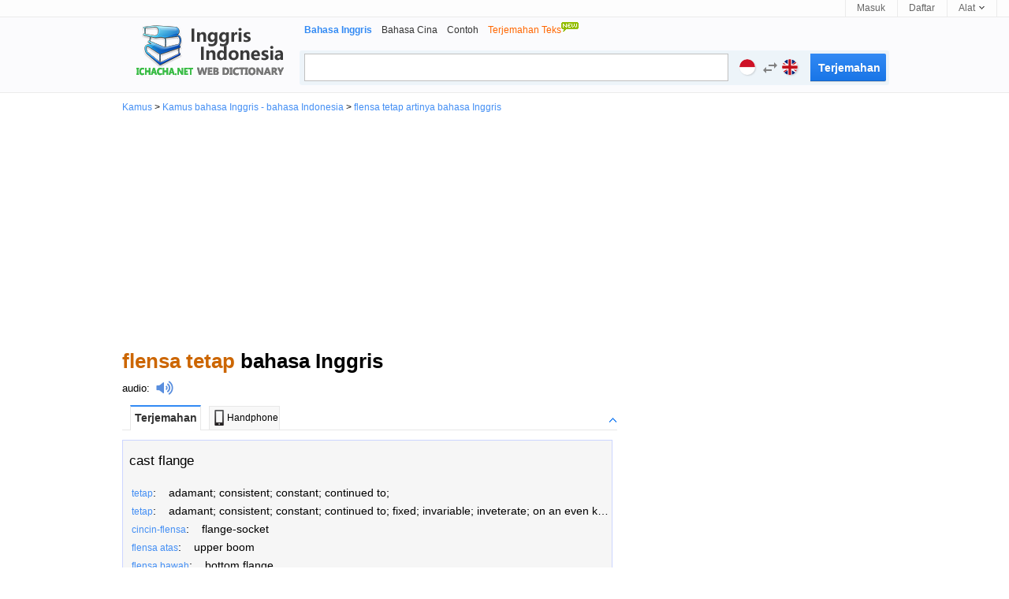

--- FILE ---
content_type: text/html; charset=utf-8
request_url: https://id.ichacha.net/indonesia-inggris/flensa%20tetap.html
body_size: 6364
content:





<!DOCTYPE html>

<html lang="id">

<head id="Head1"><meta http-equiv="Content-Type" content="text/html; charset=utf-8" /><meta http-equiv="Content-Language" content="id" /><meta name="applicable-device" content="pc" /><link rel="icon" href="/favicon.ico" type="/image/x-icon" /><link rel="shortcut icon" href="/favicon.ico" type="/image/x-icon" /><link rel="stylesheet" rev="stylesheet" href="/App_Themes/css5.css" type="text/css" />

<style type="text/css">
.laba {
    position: relative;
    top: 4px;
    display: inline-block;
    width: 22px;
    padding-left: 8px;
    height: 18px;
    background: url(/images/laba.png) no-repeat 8px 0;
    background-size: 22px 18px;
    -webkit-background-size: 22px 18px;
    -webkit-touch-callout: none;
}

.labawb {
    position: relative;
    top: 4px;
    display: inline-block;
    width: 16px;
    margin-left: 6px;
    height: 16px;
    background: url(/images/laba.svg) no-repeat 1px 0;
    background-size: 16px 16px;
    -webkit-background-size: 16px 16px;
    -webkit-touch-callout: none
}
.input_style2 {
    width: 488px;
    height: 27px;
    float: left;
    line-height: 27px;
    margin: 3px -4px 0 5px;
    padding: 3px 40px 3px 8px;
    font-size: 16px;
    outline: medium none;
    font-family: "Lucida Sans Unicode",Tahoma,Verdana,Arial;
    color: black;
    border: 1px solid #c0c0c0;
}
</style>

<script type="text/javascript">
    var lang = "ei";
</script>



<script data-ad-client="ca-pub-3629292215446789" async src="https://pagead2.googlesyndication.com/pagead/js/adsbygoogle.js"></script>

<script type="application/ld+json">
{
  "@context": "http://schema.org",
  "@type": "WebSite",
  "name": "iChaCha Kamus",
  "url": "https://id.ichacha.net"
}
</script>
<script type="application/ld+json">
{
 "@context": "http://schema.org",
 "@type": "BreadcrumbList",
 "itemListElement":
 [
  {
   "@type": "ListItem",
   "position": 1,
   "item":
   {
    "@id": "https://id.ichacha.net/inggris/",
    "name": "Kamus Bahasa Inggris - Bahasa Indonesia - Bahasa Malayu"
    }
  }
 ]
}
</script>

<style type="text/css">
.laba {
    position: relative;
    top: 4px;
    display: inline-block;
    width: 22px;
    padding-left: 8px;
    height: 18px;
    background: url(/images/laba.png) no-repeat 8px 0;
    background-size: 22px 18px;
    -webkit-background-size: 22px 18px;
    -webkit-touch-callout: none;
}

.labawb {
    position: relative;
    top: 4px;
    display: inline-block;
    width: 16px;
    margin-left: 6px;
    height: 16px;
    background: url(/images/laba.svg) no-repeat 1px 0;
    background-size: 16px 16px;
    -webkit-background-size: 16px 16px;
    -webkit-touch-callout: none
}
.search2.search2 {
    width: 96px;
    height: 35px;
    margin: 3px 3px 0 0;
    padding: 0;
    float: right;
    font: bold 14px/25px "Trebuchet MS",sans-serif;
    padding: 6px 10px 7px;
    color: #fff;
    cursor: pointer;
    background: #328AF4;
    background-image: linear-gradient(#328AF4,#1875E7);
    background-image: -moz-linear-gradient(#328AF4,#1875E7);
    background-image: -webkit-linear-gradient(#328AF4,#1875E7);
    text-shadow: 0 1px 0 rgb(0 0 0 / 10%);
    border-radius: 0 2px 2px 0;
    box-shadow: 0 1px rgb(0 0 0 / 15%), 0 -1px rgb(0 0 0 / 15%) inset;
    border: 0;
}
.action-panel-form, .action-panel-form-sm {
    margin: 0 auto;
    width: 100%;
    text-align: left;
    position: relative;
}
.action-panel-form-item-language {
    width: auto;
    position: static;
    left: auto;
    bottom: auto;
}
.action-panel-form-item {
    border-right: 1px solid #ececec;
    border-left: 1px solid #ececec;
    margin-left: -1px;
    display: inline-block;
    float: left;
    height: 56px;
}
.action-panel-form a, .action-panel-form .action-panel-form-language-switch, .action-panel-form .form-prefix, .action-panel-form-sm a, .action-panel-form-sm .action-panel-form-language-switch, .action-panel-form-sm .form-prefix {
    display: block;
    float: left;
    padding: 9px 8px 14px 18px;
    text-decoration: none;
    color: gray;
}
[role='button'] {
    cursor: pointer;
}
.flag.id {
    background-position: left -150px;
}
.flag {
    display: inline-block;
    width: 20px;
    height: 20px;
    border-radius: 999em;
    overflow: hidden;
    text-indent: -999em;
    white-space: nowrap;
    background: #cfcfcf url(/images/flags-v7.gif) left top scroll no-repeat;
    background-position: left 100px;
    background-size: 100%;
    vertical-align: middle;
    margin-top: -2px;
    text-align: left;
    box-shadow: 1px 1px 2px rgb(0 0 0 / 14%);
    margin-right: 4px;
}
.action-panel-form .lang-label, .action-panel-form-sm .lang-label {
    display: none;
}
.action-panel-form-item-language .material-icons {
    margin-left: -3px;
    margin-right: 2px;
    vertical-align: middle;
}

@font-face {
  font-family: 'Material Icons';
  font-style: normal;
  font-weight: 400;
  font-display: swap;
  src: url("/images/Material_Icons-400-fallback1.woff2") format("woff2");
}

.material-icons {
    width: 1em;
    overflow: hidden;
    font-family: 'Material Icons';
    font-weight: normal;
    font-style: normal;
    font-size: 24px;
    line-height: 1;
    letter-spacing: normal;
    text-transform: none;
    display: inline-block;
    white-space: nowrap;
    word-wrap: normal;
    direction: ltr;
    -webkit-font-feature-settings: 'liga';
    -webkit-font-smoothing: antialiased;
    vertical-align: middle;
}
.action-panel-form-item-language .material-icons.right {
    margin-right: -3px;
    float: right;
    margin-left: 1px;
}
.flag.en, .flag.uk, .flag.uk-us {
    background-position: left top;
}
</style>

<script type="text/javascript">
  window._taboola = window._taboola || [];
  _taboola.push({photo:'auto'});
  !function (e, f, u, i) {
    if (!document.getElementById(i)){
      e.async = 1;
      e.src = u;
      e.id = i;
      f.parentNode.insertBefore(e, f);
    }
  }(document.createElement('script'),
  document.getElementsByTagName('script')[0],
  '//cdn.taboola.com/libtrc/ichachanet/loader.js',
  'tb_loader_script');
  if(window.performance && typeof window.performance.mark == 'function')
    {window.performance.mark('tbl_ic');}
</script>

<meta name="description" content="flensa tetap artinya dan flensa tetap adalah : cast flange…. klik untuk terjemahan Bahasa Indonesia ke bahasa Inggris" /><meta name="keywords" content="flensa tetap artinya, flensa tetap adalah, flensa tetap Terjemahan bahasa Inggris" /><meta name="mobile-agent" content="format=html5;url=https://id.ichacha.net/mie/flensa tetap.html" /><link rel="alternate" media="only screen and (max-width: 640px)" href="https://id.ichacha.net/mie/flensa tetap.html" /><link rel="alternate" hreflang="zh" /><link rel="alternate" hreflang="en" /><link rel="alternate" hreflang="zh-Hant" /><link rel="alternate" hreflang="id" /><title>
	flensa tetap bahasa Inggris - flensa tetap artinya flensa tetap adalah
</title></head>



<body>


<div id="topbar">
    <div class="topl">
        
                
                
                
    </div>
    <div class="topr">
        <a href="#" id="btnLogin">Masuk</a> <a href="#" id="btnReg">Daftar</a>
          <div class="tool">
            <a href="#"><b>Alat </b><i></i></a>
          <ul class="tlist">
                <li><a href="#" onclick="this.style.behavior='url(#default#homepage)';this.setHomePage('https://id.ichacha.net/inggris/');"><i class="scb"></i>Beranda</a></li>
                <li><a href="javascript:bookmarksite('id.ichacha.net -- Kamus Bahasa Inggris Indonesia', 'https://id.ichacha.net/inggris/')"><i class="scb"></i>Favorit</a></li>
                

            </ul>
        </div>
    </div>
</div>

    <!--headerstar-->
    <div id="header">
    
        <div class="headerC">

            <div class="search_main">
                <div class="nav_list">
                    <ul>
                        <li><strong>Bahasa Inggris</strong></li>
                        <li><a href="/cina/">Bahasa Cina</a></li>
                        <li><a href="/contoh/">Contoh</a></li>
                        <li><a href="/translate.aspx"><span style="color:#FF6600;">Terjemahan Teks<img src="/images/new.gif" border="0" style="padding-bottom:10px"/></span></a></li>
                    </ul>
                </div>
                <div class="search_box">
                    <input name="txtSearch" type="text" id="txtSearch" maxlength="64" class="input_style2 fl" style="color:#a0a0a0" />
                    <div class="action-panel-form">
                        <span class="action-panel-form-language-switch" role="button">
                            <span class="action-links-toggle">
                                <span class="flag uk" data-lang="en" id="flagL">inggris</span>
                                <span class="lang-label">inggris</span>
                                <input id="langL" type="hidden" name="en" value="inggris">
                            </span>
                            <span class="material-icons swapLanguage" onclick="fnExchange()">swap_horiz</span>
                            <span class="action-links-toggle">
                                <span class="flag id" data-lang="id" id="flagR">indonesia</span>
                                <span class="lang-label">indonesia</span>
                                <input id="langR" type="hidden" name="id" value="indonesia">
                            </span>
                        </span>
                    </div>
                    <input onmouseout="this.className='search2'" onmouseover="this.className='search2'"
                        type="submit" class="search2" id="submitBtnZj" onclick="do_search()" value ="Terjemahan" />   
                </div>
            </div>
            <div class="logo_en">
                <a style="position: relative" title="Bahasa inggris Kamus" href="/inggris/">
                    
                </a>
            </div>
        </div>
    </div>
    <!--headerend-->


<div style="margin:0 auto;width:970px">
    
<div id="breadcrumb"><a href="/">Kamus</a> &gt; <a href="/inggris/">Kamus bahasa Inggris - bahasa Indonesia</a> &gt; <a href="/indonesia-inggris/flensa tetap.html">flensa tetap artinya bahasa Inggris</a></div>

    <div style="width:970px;height:280px;margin:5px 0 5px 0;text-align:center">
<script async src="//pagead2.googlesyndication.com/pagead/js/adsbygoogle.js"></script>
<!-- 桌面自适应 -->
<ins class="adsbygoogle"
     style="display:block"
     data-ad-client="ca-pub-3629292215446789"
     data-ad-slot="1977611807"
     data-ad-format="auto"></ins>
<script>
    (adsbygoogle = window.adsbygoogle || []).push({});
</script>
    </div>
<div style="width:970px">
<div class="content">
        <div style="padding:10px 0 10px 0;vertical-align:middle">
            <h1 style="font-size:26px"><span style="color:#C60">flensa tetap</span> bahasa Inggris</h1></div>
        <span style="font-size:16px"><div style="padding:0 0 0px 0;vertical-align:middle;font-size:13px"><a href="/fayin/flensa tetap.html" title="flensa tetap audio" style="color:black">audio</a>:<i class="laba" onClick="playMp3('sound')" /></i><audio preload="none" id='sound' src="/audio.aspx?q=flensa tetap&l=ie"></audio></div></span>
                    <div id="tabbox" class="tab"><h6><span class="current" id="trans1" onClick="tabyd(this, 'trans')">Terjemahan</span><span id="trans4"><a href="/mie/flensa tetap.html" style="color:black;text-decoration:none"><img src="/images/phone.jpg" style="width:20px;height:20px;padding:0 0 2px 0">Handphone</a></span><a id="transToggleTab" class="toggle toggleOpen" rel="#transToggle" onclick="toggleTab('transToggleTab','transToggle')"></a></h6><div id="transToggle" style="font-size:13px;color:black"><div id="trans_dt1" class="trans-container tab-content" style="width:620px;display:block;font-size:16px;background-color:#F6F6F6;border:1px solid #ccd5ff;padding:5px 0 0 0"><ul class="tran_list"><li><a style="color:black;" href="/inggris-indonesia/cast flange.html" title="cast flange artinya indonesia">cast flange</a></li></ul><ul class="compo_list"><li><a href="tetap.html" title="tetap  artinya inggris"><span class="style5" style="font-size:12px;">tetap</span></a>:&nbsp;&nbsp;&nbsp;&nbsp;adamant; consistent; constant; continued to;</li><li><a href="tetap.html" title="tetap  artinya inggris"><span class="style5" style="font-size:12px;">tetap</span></a>:&nbsp;&nbsp;&nbsp;&nbsp;adamant; consistent; constant; continued to; fixed; invariable; inveterate; on an even keel; permanent; sceduled; stable; steady; still be; vested; definitive; regular; remain; stay; unbendable; nev</li><li><a href="cincin-flensa.html" title="cincin-flensa  artinya inggris"><span class="style5" style="font-size:12px;">cincin-flensa</span></a>:&nbsp;&nbsp;&nbsp;&nbsp;flange-socket</li><li><a href="flensa atas.html" title="flensa atas  artinya inggris"><span class="style5" style="font-size:12px;">flensa atas</span></a>:&nbsp;&nbsp;&nbsp;&nbsp;upper boom</li><li><a href="flensa bawah.html" title="flensa bawah  artinya inggris"><span class="style5" style="font-size:12px;">flensa bawah</span></a>:&nbsp;&nbsp;&nbsp;&nbsp;bottom flange</li><li><a href="flensa dalam.html" title="flensa dalam  artinya inggris"><span class="style5" style="font-size:12px;">flensa dalam</span></a>:&nbsp;&nbsp;&nbsp;&nbsp;inward flange</li><li><a href="flensa hadapan.html" title="flensa hadapan  artinya inggris"><span class="style5" style="font-size:12px;">flensa hadapan</span></a>:&nbsp;&nbsp;&nbsp;&nbsp;flanged branch</li><li><a href="flensa hubung.html" title="flensa hubung  artinya inggris"><span class="style5" style="font-size:12px;">flensa hubung</span></a>:&nbsp;&nbsp;&nbsp;&nbsp;joint-flange</li><li><a href="flensa kopeling.html" title="flensa kopeling  artinya inggris"><span class="style5" style="font-size:12px;">flensa kopeling</span></a>:&nbsp;&nbsp;&nbsp;&nbsp;coupling-flange</li><li><a href="flensa lawan.html" title="flensa lawan  artinya inggris"><span class="style5" style="font-size:12px;">flensa lawan</span></a>:&nbsp;&nbsp;&nbsp;&nbsp;counter flange</li><li><a href="flensa lepas.html" title="flensa lepas  artinya inggris"><span class="style5" style="font-size:12px;">flensa lepas</span></a>:&nbsp;&nbsp;&nbsp;&nbsp;loose flange</li><li><a href="flensa luar.html" title="flensa luar  artinya inggris"><span class="style5" style="font-size:12px;">flensa luar</span></a>:&nbsp;&nbsp;&nbsp;&nbsp;outward flange</li><li><a href="flensa mati.html" title="flensa mati  artinya inggris"><span class="style5" style="font-size:12px;">flensa mati</span></a>:&nbsp;&nbsp;&nbsp;&nbsp;blind flange</li><li><a href="flensa nabe.html" title="flensa nabe  artinya inggris"><span class="style5" style="font-size:12px;">flensa nabe</span></a>:&nbsp;&nbsp;&nbsp;&nbsp;flange of the boss</li><li><a href="flensa silinder.html" title="flensa silinder  artinya inggris"><span class="style5" style="font-size:12px;">flensa silinder</span></a>:&nbsp;&nbsp;&nbsp;&nbsp;cylinder flange</li></ul></div></div></div>
                     
                     
                     
                     
                     
                    <div id="tabboxNeibor" class="tab" style="margin-top:20px;"><h6><span class="current" id="neibor1" onClick="tabyd(this, 'neibor')">Kata lain</span><a id="neiborToggle" class="toggle toggleOpen" rel="#nbToggle" onclick="toggleTab('neiborToggle','nbToggle')"></a></h6><div id="nbToggle"><div id="neibor_dt1" class="trans-container tab-content" style="display:block;font-size:13px;width:598px"><div class="sug_list"><ul><li><a href="flensa mati.html" title="flensa mati bahasa Inggris">"flensa mati" terjemahan Inggris</a></li><li><a href="flensa nabe.html" title="flensa nabe bahasa Inggris">"flensa nabe" terjemahan Inggris</a></li><li><a href="flensa siku-siku.html" title="flensa siku-siku bahasa Inggris">"flensa siku-siku" terjemahan Inggris</a></li></ul><ul><li><a href="flensa silinder.html" title="flensa silinder bahasa Inggris">"flensa silinder" terjemahan Inggris</a></li><li><a href="flensa teromol.html" title="flensa teromol bahasa Inggris">"flensa teromol" terjemahan Inggris</a></li><li><a href="flensa yang dikeling.html" title="flensa yang dikeling bahasa Inggris">"flensa yang dikeling" terjemahan Inggris</a></li></ul><ul><li><a href="flensa yang disekrupkan.html" title="flensa yang disekrupkan bahasa Inggris">"flensa yang disekrupkan" terjemahan Inggris</a></li><li><a href="flensa-antara.html" title="flensa-antara bahasa Inggris">"flensa-antara" terjemahan Inggris</a></li><li><a href="flensa-atas.html" title="flensa-atas bahasa Inggris">"flensa-atas" terjemahan Inggris</a></li></ul></div></div></div></div> 
                    <div id="taboola-below-gallery-thumbnails"></div>
                    <script type="text/javascript">
                      window._taboola = window._taboola || [];
                      _taboola.push({
                        mode: 'thumbnails-a',
                        container: 'taboola-below-gallery-thumbnails',
                        placement: 'Below Gallery Thumbnails',
                        target_type: 'mix'
                      });
                    </script>
                     
<div id="footer" class="footer" style="margin:0 auto;font-size: 12px;text-align:center;padding:5px 0 0 0">
    <div><a href="/inggris/" style="color:Gray">Kamus Bahasa Inggris</a>&nbsp;&nbsp;&nbsp;<a href="/cina/" style="color:Gray">Kamus Bahasa Cina</a>&nbsp;&nbsp;&nbsp;<a href="/contoh/" style="color:Gray">Kamus Contoh</a></div>
            
            <div style="text-align:center"><span style="font-size: 8pt">Hak Kekayaan Intelektual &copy; <a href="http://www.wordtech.com.cn" target="_blank">WordTech perseroan terbatas</a> <a href="https://id.ichacha.net">id.ichacha.net</a> seluruh hak cipta</span></div>
</div>
</div>
<div class="rightad">
    <div>
<script async src="//pagead2.googlesyndication.com/pagead/js/adsbygoogle.js"></script>
<!-- 桌面336x280_1 -->
<ins class="adsbygoogle"
     style="display:inline-block;width:336px;height:280px"
     data-ad-client="ca-pub-3629292215446789"
     data-ad-slot="6633134222"></ins>
<script>
    (adsbygoogle = window.adsbygoogle || []).push({});
</script>
    </div>
    <div style="width:336px;height:280px;padding-top:5px">
<script async src="//pagead2.googlesyndication.com/pagead/js/adsbygoogle.js"></script>
<!-- 桌面336x280 -->
<ins class="adsbygoogle"
     style="display:inline-block;width:336px;height:280px"
     data-ad-client="ca-pub-3629292215446789"
     data-ad-slot="9720699400"></ins>
<script>
    (adsbygoogle = window.adsbygoogle || []).push({});
</script>
    </div>
    <div style="width:336px;height:280px;padding-top:5px">
<script async src="//pagead2.googlesyndication.com/pagead/js/adsbygoogle.js"></script>
<!-- 桌面336x280第二个 -->
<ins class="adsbygoogle"
     style="display:inline-block;width:336px;height:280px"
     data-ad-client="ca-pub-3629292215446789"
     data-ad-slot="9616563405"></ins>
<script>
    (adsbygoogle = window.adsbygoogle || []).push({});
</script>
    </div>

 

</div>
</div>
</div>




<div id="jquery_yuyin"></div>


<script language="javascript" type="text/javascript">
    var tarDir = "/inggris-indonesia/";
    if (location.href.toLocaleLowerCase().search("/indonesia-inggris/") != -1) {
        tarDir = "/indonesia-inggris/";
        document.getElementById('langL').value = "indonesia";
        document.getElementById('langR').value = "inggris";
        document.getElementById('flagL').className = "flag id";
        document.getElementById('flagR').className = "flag uk";
    }

    document.getElementById("txtSearch").focus();
    document.getElementById("txtSearch").select();
   
    function bookmarksite(title, url){
        if (document.all)
            window.external.AddFavorite(url, title);
        else if (window.sidebar)
            window.sidebar.addPanel(title, url, "");
    }    

  function inputKey(q){
	  if(q=='') return;
	  try{		
		  if($('ichachaInputWord'))$('ichachaInputWord').value=q;
	  }catch(e){
	  }
  }
 
 function do_search(lang)
 {
    var kw = document.getElementById("txtSearch").value;
    if (kw == "" || kw == "Type the word/phrase for translation..." || kw == "Type the word/phrase for definition..." || kw == "Type the word/phrase...")
    {
        document.getElementById("txtSearch").focus();
        return false;
    }

    var src = tarDir + kw + ".html";
    window.location = src;
 }


 document.onkeydown = function(event) {
     event = event ? event : (window.event ? window.event : null);
     var botton = document.getElementById('submitBtn');
     if (event.keyCode == 13 && null != botton) {
         botton.click();
     }
 }

    function fnExchange() {
        var srcLang = document.getElementById('langL').value;
        var tarLang = document.getElementById('langR').value;
        var srcClass = document.getElementById('flagL').className;
        var tarClass = document.getElementById('flagR').className;
        var temp = srcLang;
        srcLang = tarLang;
        tarLang = temp;
        temp = srcClass;
        srcClass = tarClass;
        tarClass = temp;
        document.getElementById('langL').value = srcLang;
        document.getElementById('langR').value = tarLang;
        document.getElementById('flagL').className = srcClass;
        document.getElementById('flagR').className = tarClass;
        if(srcLang == "inggris") tarDir = "/inggris-indonesia/";
        else tarDir = "/indonesia-inggris/";
    }

    toggleTab = function(headid,cntid) {
        if ($(headid).className == "toggle toggleOpen") {
            $(headid).className = "toggle toggleClose";
            $(cntid).style.display = 'none';
        }
        else if ($(headid).className == "toggle toggleClose") {
            $(headid).className = "toggle toggleOpen";
            $(cntid).style.display = 'block';
        }
        return false;
    }

    toggle = function(headid, cntid) {
        if ($(headid).className == "tab_icon_open") {
            $(headid).className = "tab_icon_close";
            $(cntid).style.display = 'none';
        }
        else if ($(headid).className == "tab_icon_close") {
            $(headid).className = "tab_icon_open";
            $(cntid).style.display = 'block';
        }
        return false;
    }

    function eleHide(element) {
        var ele = document.getElementById(element);
        ele.style.display = 'none';
        return element;
    }

    function eleShow(element) {
        var ele = document.getElementById(element);
        ele.style.display = 'block';
        return element;
    }
        
    tab = function(obj, n) {
        var o = document.getElementById('tabbox').getElementsByTagName('h2');
        for (var i = 1; i < 10; i++) {
            if (document.getElementById('b' + i) != undefined) {
                if (document.getElementById('b' + i) == obj) {
                    document.getElementById('b' + i).className = 'r';
                    eleShow('dt' + i);
                }
                else {
                    document.getElementById('b' + i).className = 'w';
                    eleHide('dt' + i);
                }
            }
        }
    }

    tabyd = function(obj, name) {
        for (var i = 1; i < 10; i++) {
            if (document.getElementById(name + i) != undefined) {
                if (document.getElementById(name + i) == obj) {
                    document.getElementById(name + i).className = 'current';
                    eleShow(name + '_dt' + i);
                }
                else {
                    document.getElementById(name + i).className = '';
                    eleHide(name + '_dt' + i);
                }
            }
        }
    }

    function goBaike(url,lang) {
        //alert(url);
        url = "http://" + lang + ".wikipedia.org/wiki/" + url;
        window.location.href = url;
    }

function playMp3(id) {
    var sound = document.getElementById(id);
    sound.play();
};

</script>
<script defer src="https://static.cloudflareinsights.com/beacon.min.js/vcd15cbe7772f49c399c6a5babf22c1241717689176015" integrity="sha512-ZpsOmlRQV6y907TI0dKBHq9Md29nnaEIPlkf84rnaERnq6zvWvPUqr2ft8M1aS28oN72PdrCzSjY4U6VaAw1EQ==" data-cf-beacon='{"version":"2024.11.0","token":"fbce895b1c174a82b86751875c07591d","r":1,"server_timing":{"name":{"cfCacheStatus":true,"cfEdge":true,"cfExtPri":true,"cfL4":true,"cfOrigin":true,"cfSpeedBrain":true},"location_startswith":null}}' crossorigin="anonymous"></script>
</body>

<script type="text/javascript">
    window._taboola = window._taboola || [];
    _taboola.push({ flush: true });
</script>

<!-- Default Statcounter code for Indonesian
https://id.ichacha.net -->
<script type="text/javascript">
var sc_project=12574027; 
var sc_invisible=1; 
var sc_security="dd8ea64b"; 
</script>
<script type="text/javascript"
src="https://www.statcounter.com/counter/counter.js"
async></script>
<!-- End of Statcounter Code -->

<script>
    (function (i, s, o, g, r, a, m) {
        i['GoogleAnalyticsObject'] = r; i[r] = i[r] || function () {
            (i[r].q = i[r].q || []).push(arguments)
        }, i[r].l = 1 * new Date(); a = s.createElement(o),
        m = s.getElementsByTagName(o)[0]; a.async = 1; a.src = g; m.parentNode.insertBefore(a, m)
    })(window, document, 'script', 'https://www.google-analytics.com/analytics.js', 'ga');

    ga('create', 'UA-5203544-2', 'auto');
    ga('send', 'pageview');

var _hmt = _hmt || [];
    (function() {
        var hm = document.createElement("script");
        hm.src = "//hm.baidu.com/hm.js?529e895f8156675bf7d487c097713592";
        var s = document.getElementsByTagName("script")[0]; 
        s.parentNode.insertBefore(hm, s);
    })();
</script>








</html>



--- FILE ---
content_type: text/html; charset=utf-8
request_url: https://www.google.com/recaptcha/api2/aframe
body_size: 268
content:
<!DOCTYPE HTML><html><head><meta http-equiv="content-type" content="text/html; charset=UTF-8"></head><body><script nonce="BpM0XIWZsjcgKkyNHfGmpQ">/** Anti-fraud and anti-abuse applications only. See google.com/recaptcha */ try{var clients={'sodar':'https://pagead2.googlesyndication.com/pagead/sodar?'};window.addEventListener("message",function(a){try{if(a.source===window.parent){var b=JSON.parse(a.data);var c=clients[b['id']];if(c){var d=document.createElement('img');d.src=c+b['params']+'&rc='+(localStorage.getItem("rc::a")?sessionStorage.getItem("rc::b"):"");window.document.body.appendChild(d);sessionStorage.setItem("rc::e",parseInt(sessionStorage.getItem("rc::e")||0)+1);localStorage.setItem("rc::h",'1768708834400');}}}catch(b){}});window.parent.postMessage("_grecaptcha_ready", "*");}catch(b){}</script></body></html>